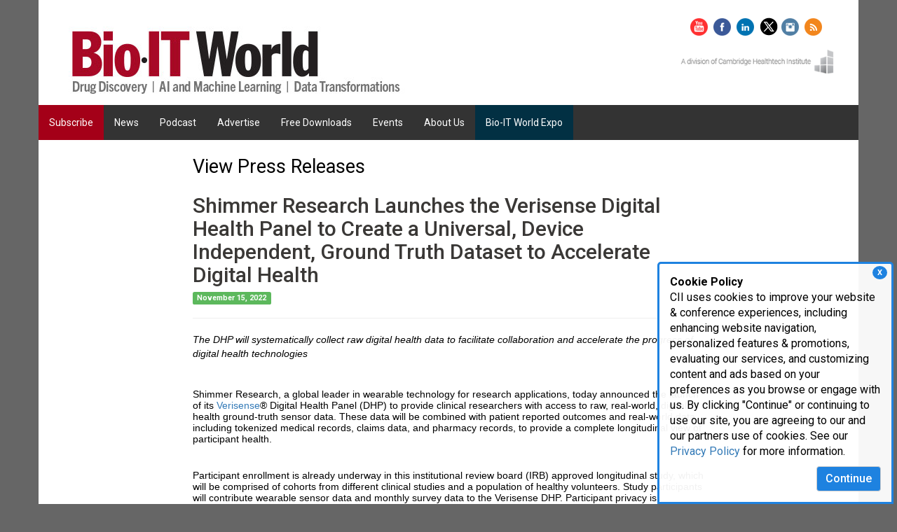

--- FILE ---
content_type: text/html; charset=utf-8
request_url: https://www.bio-itworld.com/pressreleases/2022/11/16/shimmer-research-launches-the-verisense-digital-health-panel-to-create-a-universal-device-independent-ground-truth-dataset-to-accelerate-digital-health
body_size: 14179
content:
 <!DOCTYPE html> <html lang="en"> <head> <meta http-equiv="X-UA-Compatible" content="IE=edge,chrome=1" /> <meta charset="utf-8" /><script type="text/html" id="sf-tracking-consent-manager">
	    <style>
    	/*Consent Form*/
      #tracking-consent-dialog {
        padding: 15px;
        position: fixed;
        bottom: 0;
        right: 5px;
        width: 337px;
        border: 3px solid #1e82e0;
        border-radius: 5px 5px 0px 0px;
        background: rgba(255, 255, 255, .95);
        font-size: 16px;
        z-index: 999;
        }
        #tracking-consent-dialog-accept {
            background-color: #1e82e0;
            color: #fff;
            font-size: 16px;
            font-weight: 500;
            float: right;
        }
        .consent-close {
            font-weight: bold;
            float: right;
            padding: 2px 7px;
            right: 6px;
            top: 3px;
            cursor: pointer;
            font-size: 11px;
            position: absolute;
            background-color: #1e82e0;
            color: #fff;
            z-index: 999;
            border-radius: 50%;
        }
        @media (max-width: 767px) { 
            #tracking-consent-dialog {
                width: 100%;
                font-size: 14px;
            }

        }

    </style>



    <div id="tracking-consent-dialog"> 
    <div class="consent-close" onclick="TrackingConsentManager.updateUserConsent(true)">X</div>
     <strong>Cookie Policy</strong>
        <p>CII uses cookies to improve your website & conference experiences, including enhancing website navigation, personalized features & promotions, evaluating our services, and customizing content and ads based on your preferences as you browse or engage with us. By clicking "Continue" or continuing to use our site, you are agreeing to our and our partners use of cookies. See our <a href="https://www.cambridgeinnovationinstitute.com/Privacy-Policy/">Privacy Policy</a> for more information.</p>
        <button type="button" onclick="TrackingConsentManager.updateUserConsent(true)" id="tracking-consent-dialog-accept" class="btn btn-default">Continue</button>
     
    </div>
</script><script type="text/javascript" src="/WebResource.axd?d=DzHrpQl5URXarFHAtrmzFrNeeCwCLwHK2gvGZ95fW9WnidZLXrfDlGTuxUr3l463ttkzDVh9D8Bug9pu7NHdr_V4jKJPpR5aBflu4f8Ts5edKoXW2sH8LcSZSfqlYNJ5LpoUn5WBE_fdKcz0yNVMxY3w_4XLcip6ESbZeM3DDdUqeeNFFCEiKQKGKqR186oo0&amp;t=638923853240000000">

</script> <script src="/ScriptResource.axd?d=6DQe8ARl7A9TiuWej5ttCjzXg7ZeGsjA61S79L0nlUTqV51Ub8wV91R_y-eCrcU7F8uEosuVthekRg-VgkVz511bOJXhhk6_-7G6xkSM3SYqLbOTg8WZ7Ipdj19ND8peMRGs-9lAeD63xpdFq0slV4gFTlsCCrVzW5AIuZdtd333QEz-rgpFJL66D9NG_fVR0&amp;t=112ac451" type="text/javascript"></script><script src="/ScriptResource.axd?d=74FHISOx3fOPKwLxL0RMYt4rXRL5d8HQcQcCifqOjyl1nBUNlI0PzkGZIEinPSExUNpNkcQhq5OsVQmd7sTcZCnUNh6BwoJFHgHEinTjxevEYpnXObtBbio1yjU4YqbTFRIhxtyFHFzSujDAOJUSMsb9x-xdttyvPJp0DTv7WQN42I71qDvgSEjK6TT2wtzQ0&amp;t=112ac451" type="text/javascript"></script><link href="/ResourcePackages/Bootstrap/assets/dist/css/main.min.css" rel="stylesheet" type="text/css" /><link href="/css/global-pub.css" rel="stylesheet" type="text/css" /><link href="/css/editor.css" rel="stylesheet" type="text/css" /> <link href="//fonts.googleapis.com/css?family=Roboto:500,400,700" rel="stylesheet" type="text/css"> <meta name="viewport" content="width=device-width, initial-scale=1, minimum-scale=1, maximum-scale=1, user-scalable=no" /> <title>
	Shimmer Research Launches the Verisense Digital Health Panel to Create a Universal, Device Independent, Ground Truth Dataset to Accelerate Digital Health
</title><script type="text/javascript">
(function(w,d,s,l,i){w[l]=w[l]||[];w[l].push({'gtm.start':

new Date().getTime(),event:'gtm.js'});var f=d.getElementsByTagName(s)[0],

j=d.createElement(s),dl=l!='dataLayer'?'&l='+l:'';j.async=true;j.src=

'https://www.googletagmanager.com/gtm.js?id='+i+dl;f.parentNode.insertBefore(j,f);

})(window,document,'script','dataLayer','GTM-TJLJLL4');
</script><script type="text/javascript" src="https://securepubads.g.doubleclick.net/tag/js/gpt.js"></script><script type="text/javascript">
 var googletag = googletag || {};
  googletag.cmd = googletag.cmd || [];
  googletag.cmd.push(function() {
    googletag.defineSlot('/305762/site169.tmus', [728, 90], 'div-gpt-ad-1459884088267-1').addService(googletag.pubads());
    googletag.defineSlot('/305762/site169.tmus', [728, 90], 'div-gpt-ad-1459884088267-21').addService(googletag.pubads());

    googletag.defineSlot('/305762/site169.tmus', [234, 60], 'div-gpt-ad-1459884088267-2').addService(googletag.pubads());
    googletag.defineSlot('/305762/site169.tmus', [234, 60], 'div-gpt-ad-1459884088267-22').addService(googletag.pubads());


    googletag.defineSlot('/305762/site169.tmus', [336, 280], 'div-gpt-ad-1459884088267-3').addService(googletag.pubads());
    googletag.defineSlot('/305762/site169.tmus', [336, 280], 'div-gpt-ad-1459884088267-23').addService(googletag.pubads());
    
    googletag.defineSlot('/305762/site169.tmus', [160, 160], 'div-gpt-ad-1459884088267-4').addService(googletag.pubads());
    
    googletag.defineSlot('/305762/site169.tmus', [150, 800], 'div-gpt-ad-1459884088267-5').addService(googletag.pubads());
    
      googletag.defineSlot('/305762/site169.tmus', [160, 160], 'div-gpt-ad-1459884088267-6').addService(googletag.pubads());
    
      googletag.defineSlot('/305762/site169.tmus', [160, 160], 'div-gpt-ad-1459884088267-7').addService(googletag.pubads());
    
 googletag.defineSlot('/305762/site169.tmus', [160, 160], 'div-gpt-ad-1459884088267-8').addService(googletag.pubads());
    
    
  
    googletag.pubads().enableSingleRequest();
    googletag.enableServices();
  });


</script><meta property="og:title" content="Shimmer Research Launches the Verisense Digital Health Panel to Create a Universal, Device Independent, Ground Truth Dataset to Accelerate Digital Health" /><meta property="og:type" content="article" /><meta property="og:url" content="https://www.bio-itworld.com/pressreleases/2022/11/16/shimmer-research-launches-the-verisense-digital-health-panel-to-create-a-universal-device-independent-ground-truth-dataset-to-accelerate-digital-health" /><meta property="og:site_name" content="Pubs - Bio-IT World" /><link href="/css/pubs/bio-it.css" media="all" rel="stylesheet" type="text/css" /><style type="text/css" media="all">body {
    background-color: #666666;
    background: #666;
  background-image: none;
}
</style><style type="text/css" media="all">.navbar-default .navbar-nav>li:first-child, .dropdown-menu>.active>a, .dropdown-menu>.active>a:focus, .navbar-default .navbar-nav>.open>a:hover, .dropdown-menu, .navbar-default .navbar-nav>.open>a, .navbar-default .navbar-nav>li>a:hover, .navbar-default .navbar-nav>.active>a:hover {
    background-color: #a40018;
    color: #fff;
}</style><meta name="Generator" content="Sitefinity 15.3.8525.0 DX" /><link rel="canonical" href="https://www.bio-itworld.com/pressreleases/2022/11/16/shimmer-research-launches-the-verisense-digital-health-panel-to-create-a-universal-device-independent-ground-truth-dataset-to-accelerate-digital-health" /><script type="application/json" id="sf-insight-metadata">
	{"contentMetadata":"{\"Id\":\"b3fc92e9-a667-4d4c-be5c-39009905c034\",\"ContentType\":\"NewsItem\",\"Title\":\"Shimmer Research Launches the Verisense Digital Health Panel to Create a Universal, Device Independent, Ground Truth Dataset to Accelerate Digital Health\",\"CanonicalTitle\":\"Shimmer Research Launches the Verisense Digital Health Panel to Create a Universal, Device Independent, Ground Truth Dataset to Accelerate Digital Health\",\"CanonicalUrl\":\"https://www.bio-itworld.com/pressreleases/2022/11/16/shimmer-research-launches-the-verisense-digital-health-panel-to-create-a-universal-device-independent-ground-truth-dataset-to-accelerate-digital-health\",\"DefaultLanguage\":\"en\",\"Author\":\"\",\"CreatedOn\":\"2022-11-16T14:30:19.467Z\",\"ModifiedOn\":\"2022-11-16T14:30:19.467Z\",\"SiteId\":\"1f0c7768-9a3d-4d76-a8fa-3e080922dd72\",\"SiteName\":\"Pubs - Bio-IT World\",\"ModuleName\":\"News\",\"Hierarchies\":[{\"Id\":\"f6b10336-854e-45b6-9be5-a2faa36e97f1\",\"Title\":\"Press Releases\",\"Parent\":{\"Id\":\"e5cd6d69-1543-427b-ad62-688a99f5e7d4\",\"Title\":\"Categories\"}}],\"SFDataProviderName\":\"newsProvider6\",\"PageId\":\"0d864415-9cf6-43be-a114-2d8513fa702c\",\"PageTitle\":\"View Press Releases\",\"PageCanonicalTitle\":\"View Press Releases\",\"PageCanonicalUrl\":\"https://www.bio-itworld.com/pressreleases\"}","videosMetadata":"[]"}
</script><script type="application/json" id="sf-insight-settings">
	{"apiServerUrl":"https://api.insight.sitefinity.com/","apiKey":"62dc77b5-9fbc-74c6-8f79-d05463f0565e","applicationName":"CII_DEC","trackingCookieDomain":"","keepDecTrackingCookieOnTrackingConsentRejection":false,"slidingExpirationForTrackingCookie":false,"maxAgeForTrackingCookieInDays":365,"trackYouTubeVideos":true,"crossDomainTrackingEntries":["clinicaltrials.cambridgeinnovationinstitute.com","www.digitalmedicinecongress.com","medtechmvp.com","www.dxinnovationsummit.com","www.bio-itworldexpo.com","www.foodmedicinepolicysummit.com","www.optcongress.com","www.neurotechpartnering.com","www.manufacturingx0.com","www.decodeaipharma.com","www.hersusa.com","www.pawsforacuresymposium.com","biologicaltherapeutics.cambridgeinnovationinstitute.com","www.aiinnovationcircle.com","www.diagnosticsworldnews.com","www.bioprocessingeurope.com","bioprocessing.cambridgeinnovationinstitute.com","www.immuno-oncologysummit.com","www.innov8health.org","www.degradersandglues.com","www.liquidbiopsysummit.com","www.innateimmunotherapysummit.com","www.alliancemanagementcongress.com","www.foodmedicinesummit.com","drugdevelopment.cambridgeinnovationinstitute.com","www.sensorsglobalsummit.com","www.clinicalresearchnewsonline.com","www.scopesummit.com","www.cambridgevip.com","www.scopesummiteurope.com","www.bio-itworld.com","healthcare.cambridgeinnovationinstitute.com","chemistry.cambridgeinnovationinstitute.com","www.altamet.com","www.pegsummit.com","www.pegsummiteurope.com","www.antibacterialdrugdevelopmentsummit.com","www.iotbuildusa.com","www.aiworldgov.com","www.covid-19webinars.com","www.executivedecisionmaking.com","www.biotherapeuticsanalyticalsummit.com","www.nextgen.com","www.dtxglobalsummit.com","www.nextgenerationdx.com","www.merckbostonsymposium.com","genomics.cambridgeinnovationinstitute.com","www.scopeleadershipforum.com","dhis.net","www.barnettinternational.com","www.biologicsinsights.com","www.clinicaltrialsummit.com","www.worldpreclinicaleurope.com","www.prenatal-dx.com","www.immunogenicitysummit.com","www.biodetectiontechnologies.com","www.drugdiscoverychemistry.com","biopharmastrategy.cambridgeinnovationinstitute.com","www.internationalbatteryseminar.com","www.conqueringobesitysummit.com","www.bispecificantibodycongress.com","www.biodefenseworldsummit.com","biomarkers.cambridgeinnovationinstitute.com","www.dentalvipsummit.com","evaluatingbiopharma.com","www.cinnovationinst.com","www.amrcongress.com","www.chi-peptalk.com","www.bio-itworldexpowest.com","www.biologicsummit.com","www.triconference.com","www.supplychainx0.com","www.oncologyvipsummit.com","www.ciiresource.com","drugtargets.cambridgeinnovationinstitute.com","www.immuno-oncologyeurope.com","www.biomarkerworldcongress.com","aiworld.com","www.discoveryontarget.com","www.altamet.com.au","www.biobankingcongress.com","www.bio-itworldeurope.com","www.protacsummit.com","www.worldpreclinicalcongress.com","druganddevice.cambridgeinnovationinstitute.com","www.healthtech.com","www.advancedautobat.com","techtools.cambridgeinnovationinstitute.com","www.bioprocessingsummit.com","www.pegsymposium.com","www.pharmaweek.com","www.cambridgeenertech.com","www.cambridgeinnovationinstitute.com","www.goodclinicalpractice.com","it.cambridgeinnovationinstitute.com","www.moleculardxeurope.com","www.ep3msummit.com","www.futureofmentalhealthcare.com","therapeutics.cambridgeinnovationinstitute.com"],"strategy":"Persist|False","docsHrefTestExpressions":[".*\\/docs\\/.+\\.{1}.+((\\?|\\\u0026)sfvrsn=.+){1}$",".+((\\?|\\\u0026)sf_dm_key=.+){1}$"],"sessionLengthInMinutes":30,"trackVimeoVideos":true,"useSecureCookies":true}
</script><script type="text/javascript" src="/WebResource.axd?d=[base64]&amp;t=638923853460000000">

</script><script src="https://cdn.insight.sitefinity.com/sdk/sitefinity-insight-client.min.3.1.44.js" crossorigin="" async="async">

</script><meta name="description" content="Discover current press releases and announcements in biotechnology research. Bio-IT World keeps you informed about the industry’s latest. Learn more!" /></head> <body> 


  <div class="main-content"> <div id="cph1" class="container internalHeader"> <div class="row"> 

<meta name="twitter:card" content="summary_large_image">
<meta name="twitter:site" content="@BioITWorld">
<meta name="twitter:image" content="https://www.bio-itworld.com/images/librariesprovider76/home/twitter.png">


<noscript><iframe src="https://www.googletagmanager.com/ns.html?id=GTM-TJLJLL4" height="0" width="0" style="display:none;visibility:hidden"></iframe></noscript>





<div class="row" data-sf-element="Row">
    <div class="col-sm-9">
        <div id="cphHeader_T3B9CFFA2004_Col00" class="sf_colsIn pad-lr" data-sf-element="Column 1" data-placeholder-label="Column 1">
<div >
    <div class="sf-Long-text" ><div id="div-gpt-ad-1459884088267-1" class="pad-left hidden-xs">&nbsp;</div></div>    
</div></div>
     </div>
     <div class="col-sm-3">
        <div id="cphHeader_T3B9CFFA2004_Col01" class="sf_colsIn pad-lr" data-sf-element="Column 2" data-placeholder-label="Column 2">
<div >
    <div class="sf-Long-text" ><div id="div-gpt-ad-1459884088267-2" class="ad-top-right">&nbsp;</div></div>    
</div></div>
     </div>
</div>
<div class="row" data-sf-element="Row">
    <div class="col-sm-9">
        <div id="cphHeader_T3B9CFFA2005_Col00" class="sf_colsIn pad-lr" data-sf-element="Column 1" data-placeholder-label="Column 1">
<div >
    <div class="sf-Long-text" ><div class="Logo"><a href="/"><img src="/images/librariesprovider76/home/bio-it-worldheader.jpg" alt="Bio-IT World News" title="Bio-IT World News" class="bitw-logo" /></a></div></div>    
</div></div>
     </div>
     <div class="col-sm-3">
        <div id="cphHeader_T3B9CFFA2005_Col01" class="sf_colsIn pad-lr" data-sf-element="Column 2" data-placeholder-label="Column 2">
<div >
    <div class="sf-Long-text" ><div class="social-division"><div class="AdLeaderBoardSocial"><div class="Abstract" style="color:white;"><a title="YouTube" href="https://www.youtube.com/bioitworld" target="_blank"><img title="YouTube" alt="YouTube" src="https://chi-cloud.s3.amazonaws.com/template_images/social-media-icons/youtube.png" border="0" style="padding-right:5px;padding-top:5px;" data-sf-ec-immutable="" /></a>

 <a title="Facebook" href="http://www.facebook.com/bioitworld" target="_blank"><img title="Facebook" style="padding-right:5px;padding-top:5px;" alt="Facebook" src="/UploadedImages/social-media-icons/facebook.png" border="0" data-sf-ec-immutable="" /></a>
 <a title="LinkedIn" href="https://www.linkedin.com/groups/3141702/" target="_blank"><img title="LinkedIn" style="padding-right:5px;padding-top:5px;" alt="LinkedIn" src="/UploadedImages/social-media-icons/linkedin.png" border="0" data-sf-ec-immutable="" /></a>
 <a title="Twitter" href="http://twitter.com/bioitworld" target="_blank"><img border="0" src="/images/default-source/social/twitter-x-cii-uses_publishing-25x25px.png?sfvrsn=72250fc_1" style="padding-top:5px;padding-right:5px;" title="Twitter" alt="Twitter" /></a><a title="Instagram" href="https://instagram.com/bioitworld" target="_blank"><img title="Instagram" style="padding-top:5px;padding-right:5px;" alt="Instagram" src="/UploadedImages/social-media-icons/instagram.png" border="0" data-sf-ec-immutable="" /></a>
 <a title="rss" href="/RSS/BioIT_WorldNews_RSS.aspx" target="_blank"><img title="rss" style="padding-top:5px;" alt="rss" src="/UploadedImages/social-media-icons/rss.png" border="0" data-sf-ec-immutable="" /></a>
 </div></div></div><div class="ChiLogo"><img src="https://www.bio-itworld.com/images/librariesprovider50/template-images/a-divisiion-of-chi.png?sfvrsn=e724d425_2" alt="a-divisiion-of-chi" title="a divisiion of chi" data-displaymode="Original" class="imageResize" /></div></div>    
</div></div>
     </div>
</div>
 </div> </div> <div id="cph1" class="container"> <div class="row"> 






<div>
    

    <div class="navbar navbar-default">
              <div class="navbar-header">
            <button type="button" class="navbar-toggle" data-toggle="collapse" data-target=".navbar-collapse">
                <span class="icon-bar"></span>
                <span class="icon-bar"></span>
                <span class="icon-bar"></span>
            </button>
        </div>


        <div class="collapse navbar-collapse" id="bs-example-navbar-collapse-1">
            <ul class="nav navbar-nav large-nav" role="menu">
            <li class=""><a href="/subscribe" target="_self">Subscribe</a></li>
            <li class="dropdown">
                <a href="#" class="dropdown-toggle" role="button">
                    News
                    
                </a>
                <ul role="menu" class="dropdown-menu">
                                    <li class="">
                    <a href="/bioit_top_headlines.aspx" target="_self">Latest News</a>
                </li>
                <li class="active">
                    <a href="/pressreleases" target="_self">View Press Releases</a>
                </li>
                <li class="">
                    <a href="/bitw/pressreleaseform" target="_self">Post a Press Release</a>
                </li>
                <li class="">
                    <a href="/bioit_reprints_form.aspx" target="_self">Reprint Articles</a>
                </li>

                </ul>
            </li>
            <li class=""><a href="/podcast-nav" target="_self">Podcast</a></li>
            <li class="dropdown">
                <a href="#" class="dropdown-toggle" role="button">
                    Advertise
                    
                </a>
                <ul role="menu" class="dropdown-menu">
                                    <li class="">
                    <a href="/media-kit" target="_self">Media Kit</a>
                </li>
                <li class="">
                    <a href="/advertising/digital-advertising" target="_self">Digital Advertising</a>
                </li>
                <li class="">
                    <a href="/lead-generation" target="_self">Lead Generation</a>
                </li>
                <li class="">
                    <a href="/editorial-calendar" target="_blank">Editorial Calendar</a>
                </li>
                <li class="">
                    <a href="/advertise/webinars" target="_self">Webinars</a>
                </li>
                <li class="">
                    <a href="/advertise/whitepapers" target="_self">Whitepapers</a>
                </li>
                <li class="">
                    <a href="/advertise/podcasts" target="_self">Podcasts</a>
                </li>
                <li class="">
                    <a href="/advertise-nav/view-press-releases" target="_self">View Press Releases</a>
                </li>
                <li class="">
                    <a href="/advertise-nav/post-a-press-release" target="_self">Post a Press Release</a>
                </li>

                </ul>
            </li>
            <li class="dropdown">
                <a href="#" class="dropdown-toggle" role="button">
                    Free Downloads
                    
                </a>
                <ul role="menu" class="dropdown-menu">
                                    <li class="">
                    <a href="/whitepapers" target="_self">Whitepapers</a>
                </li>
                <li class="">
                    <a href="/podcasts" target="_self">Podcasts</a>
                </li>
                <li class="">
                    <a href="/bio-it-webinars" target="_self">Webinars</a>
                </li>
                <li class="">
                    <a href="/bioit-ebooks" target="_self">Inside eBooks</a>
                </li>

                </ul>
            </li>
            <li class="dropdown">
                <a href="#" class="dropdown-toggle" role="button">
                    Events
                    
                </a>
                <ul role="menu" class="dropdown-menu">
                                    <li class="">
                    <a href="/events-nav/webinars" target="_self">Webinars</a>
                </li>
                <li class="">
                    <a href="/Featured_Events.aspx" target="_self">Industry Events</a>
                </li>
                <li class="">
                    <a href="/events-nav/it-conferences" target="_self">IT Conferences</a>
                </li>
                <li class="">
                    <a href="/events-nav/bio-it-world-expo" target="_self">Bio-IT World Expo</a>
                </li>
                <li class="">
                    <a href="/events-nav/bio-it-world-expo-west" target="_self">Bio-IT World Expo Europe</a>
                </li>

                </ul>
            </li>
            <li class="dropdown">
                <a href="#" class="dropdown-toggle" role="button">
                    About Us
                    
                </a>
                <ul role="menu" class="dropdown-menu">
                                    <li class="">
                    <a href="/about-bio-it-world" target="_self">Editorial Profile</a>
                </li>
                <li class="">
                    <a href="/editorial-calender" target="_blank">Editorial Calender</a>
                </li>
                <li class="">
                    <a href="/contact-us.html" target="_self">Contact Us</a>
                </li>
                <li class="">
                    <a href="/submit-story" target="_self">Submit a story</a>
                </li>
                <li class="">
                    <a href="/award" target="_self">Innovative Practices Awards</a>
                </li>
                <li class="">
                    <a href="/linking-policy" target="_self">Linking Policy</a>
                </li>

                </ul>
            </li>
            <li class="dropdown">
                <a href="#" class="dropdown-toggle" role="button">
                    Bio-IT World Expo
                    
                </a>
                <ul role="menu" class="dropdown-menu">
                                    <li class="">
                    <a href="/bio-it-world-boston-nav" target="_self">Bio-IT World Boston</a>
                </li>
                <li class="">
                    <a href="/bio-it-world-west-nav" target="_self">Bio-IT World Europe</a>
                </li>

                </ul>
            </li>
            </ul>
        </div><!-- /.navbar-collapse -->
    </div>
</div>






 </div> </div> <div id="cph1" class="container internal"> <div class="row"> 
<div class="row" data-sf-element="Row">
    <div class="col-sm-2 hidden-xs hidden-sm hidden-md">
        <div id="Contentplaceholder1_T922FFA7F001_Col00" class="sf_colsIn pad-lr" data-sf-element="Column 1" data-placeholder-label="Column 1">
<div >
    <div class="sf-Long-text" ><div id="div-gpt-ad-1459884088267-4" class="text-center home-spacing">&nbsp;</div><div id="div-gpt-ad-1459884088267-6" class="text-center home-spacing">&nbsp;</div><div id="div-gpt-ad-1459884088267-7" class="text-center home-spacing">&nbsp;</div><div id="div-gpt-ad-1459884088267-8" class="text-center home-spacing">&nbsp;</div></div>    
</div></div>
     </div>
     <div class="col-lg-8">
        <div id="Contentplaceholder1_T922FFA7F001_Col01" class="sf_colsIn pad-lr" data-sf-element="Column 2" data-placeholder-label="Column 2">
<div >
    <div class="sf-Long-text" ><p class="pageTitle">View Press Releases</p></div>    
</div>

<div>
    <h1>
        Shimmer Research Launches the Verisense Digital Health Panel to Create a Universal, Device Independent, Ground Truth Dataset to Accelerate Digital Health
    </h1>
   
    <div class="article-main">
        <div class="PublicationDate" style="padding-top:5px">
            <span class="label label-success"> November 15, 2022</span>
        </div>
        <hr />
        <div class="content"><p style="text-align:left;"><em><span lang="EN" style="font-family: Calibri, sans-serif;">The DHP will systematically collect raw digital health data to facilitate collaboration and accelerate the progress of digital health technologies </span></em></p>
<p style="text-align:left;"><em><span lang="EN" style="font-family: Calibri, sans-serif;">&nbsp;</span></em></p>
<p style="line-height:normal;"><span lang="EN" style="font-family: Calibri, sans-serif;">Shimmer Research, a global leader in wearable technology for research applications, today announced the launch of its </span><span lang="EN" style="font-family: Calibri, sans-serif;"><a href="https://verisense.net/"><span>Verisense</span></a></span><span lang="EN" style="text-decoration: none; font-family: Calibri, sans-serif;">&reg;</span><span lang="EN" style="font-family: Calibri, sans-serif;"> Digital Health Panel (DHP) to provide clinical researchers with access to raw, real-world, digital health ground-truth sensor data. These data will be combined with patient reported outcomes and real-world data, including tokenized medical records, claims data, and pharmacy records, to provide a complete longitudinal view of participant health. </span></p>
<p style="line-height:normal;"><span lang="EN" style="font-family: Calibri, sans-serif;">&nbsp;</span></p>
<p style="line-height:normal;"><span lang="EN" style="font-family: Calibri, sans-serif;">Participant enrollment is already underway in this institutional review board (IRB) approved longitudinal study, which will be comprised of cohorts from different clinical studies and a population of healthy volunteers. Study participants will contribute wearable sensor data and monthly survey data to the Verisense DHP. Participant privacy is guaranteed by careful segmentation of information and tokenization.</span></p>
<p style="line-height:normal;"><span lang="EN" style="font-family: Calibri, sans-serif;">&nbsp;</span></p>
<p style="line-height:normal;"><span lang="EN" style="font-family: Calibri, sans-serif;">&ldquo;We are working toward a world in which wearable sensors and other digital health technologies can tell people they are getting sick before they know it, and doctors can transition from reactively treating illnesses to proactively managing them,&rdquo; said Geoffrey Gill, President of Shimmer Americas, and Co-founder of the </span><span lang="EN" style="font-family: Calibri, sans-serif;"><a href="https://verisense.net/open-wearables-initiative"><span>Open Wearables Initiative</span></a></span><span lang="EN" style="font-family: Calibri, sans-serif;"> (OWEAR). &ldquo;For that to occur, we need to capture reliable, minimally processed &lsquo;raw,&rsquo; real-world data that can serve as a ground truth for any analysis validating new algorithms and comparing them head-to-head with current state of the art algorithms. The Verisense DHP will achieve that goal.&rdquo;</span></p>
<p style="line-height:normal;"><span lang="EN" style="font-family: Calibri, sans-serif;">&nbsp;</span></p>
<p style="line-height:normal;"><span lang="EN" style="font-family: Calibri, sans-serif;">Currently, most wearable devices use proprietary algorithms and processed data to measure steps and sleep patterns, which often give different results. For example, the Digital Medical Society&rsquo;s (DiMe&rsquo;s) </span><span lang="EN" style="font-family: Calibri, sans-serif;"><a href="https://www.dimesociety.org/get-involved/library-of-digital-endpoints/"><span>Library of Digital Endpoints</span></a></span><span lang="EN" style="font-family: Calibri, sans-serif;"> already contains 70 activity measures and 55 sleep measures. </span></p>
<p style="line-height:normal;"><span lang="EN" style="font-family: Calibri, sans-serif;">&nbsp;</span></p>
<p style="line-height:normal;"><span lang="EN" style="font-family: Calibri, sans-serif;">&ldquo;Healthcare stakeholders need to work together to create a transparent, ground truth dataset using raw data and open algorithms. This will enable the development of standardized digital biomarkers and endpoints in which regulators, payors, and patients can have more confidence and trust,&rdquo; Gill added. </span></p>
<p style="line-height:normal;"><span lang="EN" style="font-family: Calibri, sans-serif;">&nbsp;</span></p>
<p style="line-height:normal;"><span lang="EN" style="font-family: Calibri, sans-serif;">Shimmer selected Schlesinger Clinical Research as its panel management partner for the Verisense DHP because Schlesinger has over 55 years of experience recruiting patients, with more than 400,000 active members and tracking more than 300 medical conditions.</span></p>
<p style="line-height:normal;"><span lang="EN" style="font-family: Calibri, sans-serif;">&nbsp;</span></p>
<p style="line-height:normal;"><span lang="EN-US" style="font-family: Calibri, sans-serif;">&ldquo;We understand the importance of providing access to a wide variety of patient types for conducting healthcare research,&rdquo; states Shannon Childs, Executive Vice President and Schlesinger Group&rsquo;s Clinical Division leader. &ldquo;Partnering with groups like Shimmer Research allows us to contribute in a meaningful way to advance patient care. We know this will give patients a voice through surveys while also providing the opportunity to help build this real-world evidence database. It is an important step in improving patient outcomes over time.&rdquo;</span></p>
<p style="line-height:normal;"><span lang="EN" style="font-family: Calibri, sans-serif;">&nbsp;</span></p>
<p style="line-height:normal;"><span lang="EN" style="font-family: Calibri, sans-serif;">DHP participants will initially be equipped with Verisense wearable sensors but other third-party devices that can contribute raw data will be added later. Verisense is a highly flexible, modular patent-pending platform, which was designed from the ground up to meet the specific needs of clinical trials and remote patient research. As a result, it places minimum burden on all the research stakeholders &ndash; sponsors, site staff, and participants. Verisense sensors are versatile and dependable, providing 24x7 access to high quality </span><span lang="EN" style="font-family: Calibri, sans-serif;"><a href="https://verisense.net/blog/raw-sensor-data"><span>raw data</span></a></span><span lang="EN" style="font-family: Calibri, sans-serif;">.</span></p>
<p style="line-height:normal;"><span lang="EN" style="font-family: Calibri, sans-serif;">&nbsp;</span></p>
<p style="line-height:normal;"><span lang="EN" style="font-family: Calibri, sans-serif;">Additional information about the Verisense DHP can be found at </span><span lang="EN" style="font-family: Calibri, sans-serif;"><a href="https://verisense.net/digital-health-panel"><span>https://verisense.net/digital-health-panel</span></a></span><span lang="EN" style="font-family: Calibri, sans-serif;">. Shimmer Research experts will also be available to discuss different applications of the Verisense DHP at the </span><span lang="EN" style="font-family: Calibri, sans-serif;"><a href="https://cnssummit.org/"><span>Collaboration for Novel Solutions (CNS) Summit</span></a></span><span lang="EN" style="font-family: Calibri, sans-serif;">, which will be held from November 17-20 in Boca Raton, FL. </span></p>
<p style="line-height:normal;"><span lang="EN" style="font-family: Calibri, sans-serif;">&nbsp;</span></p>
<p style="line-height:normal;"><strong><span lang="EN" style="font-family: Calibri, sans-serif;">About Schlesinger Group </span></strong></p>
<p style="line-height:normal;"><span lang="EN" style="font-family: Calibri, sans-serif;">Schlesinger Group is the world&rsquo;s most comprehensive data collection and research services company offering a portfolio of services including high-quality recruitment, research technology, and project management services for any qualitative or quantitative marketing research methodology, online or in-person. Longstanding excellence in execution has made Schlesinger&rsquo;s brand name synonymous with high-performance data collection and setting the benchmark for quality. For more information, visit </span><span lang="EN" style="font-family: Calibri, sans-serif;"><a href="http://www.schlesingergroup.com/en"><span>www.schlesingergroup.com/en</span></a></span><span lang="EN" style="font-family: Calibri, sans-serif;">.</span></p>
<p style="line-height:normal;"><span lang="EN" style="font-family: Calibri, sans-serif;">&nbsp;</span></p>
<p style="line-height:normal;"><strong><span lang="EN" style="font-family: Calibri, sans-serif;">About Shimmer Research</span></strong></p>
<p style="line-height:normal;"><span lang="EN" style="font-family: Calibri, sans-serif;">Founded based on Intel technology in 2006, Shimmer Research is a well-established wearable technologies services and sensor manufacturing company based in Dublin, Ireland. In addition to standard products, Shimmer provides customized sensor development services, volume manufacturing, and complete wearable sensor solutions of any complexity<span style="background: white;">. </span>Shimmer&rsquo;s technology and services have been employed by thousands of researchers at more than 900 leading companies, universities, and research institutes in more than 75 countries. Shimmer&rsquo;s technology is incorporated in the products and services of more than 20 original equipment manufacturers. Shimmer has an ISO 13485:2016 certified medical devices quality management system. For more information, visit<a name="_Hlk41650398"><span style="background: white;">&nbsp;</span></a></span><span lang="EN" style="font-family: Calibri, sans-serif;"><a href="http://www.shimmersensing.com/"><span style="background: white; color: blue;">www.shimmersensing.com</span></a></span><span lang="EN" style="text-decoration: underline; font-family: Calibri, sans-serif; color: blue;">,</span><span lang="EN" style="font-family: Calibri, sans-serif; color: blue;">&nbsp; </span><span lang="EN" style="font-family: Calibri, sans-serif;"><a href="https://www.linkedin.com/company/shimmer/"><span style="color: blue;">https://www.linkedin.com/company/shimmer</span><span style="text-decoration: none; color: blue;">/</span></a></span><span lang="EN" style="font-family: Calibri, sans-serif; color: blue;">&nbsp;</span><span lang="EN" style="font-family: Calibri, sans-serif; color: black;">or follow </span><span lang="EN" style="font-family: Calibri, sans-serif;"><a href="https://twitter.com/ShimmerSensing"><span style="color: blue;">@ShimmerSensing</span></a></span><span lang="EN" style="font-family: Calibri, sans-serif; color: black;">.</span></p>
<p style="text-align:left;"><em><span lang="EN" style="font-family: Calibri, sans-serif;">&nbsp;</span></em></p></div>

        <div id="trendmd-suggestions"></div>
    </div>


    
        <script defer src='//js.trendmd.com/trendmd.min.js' data-trendmdconfig='{"journal_id":"71364", "element":"#trendmd-suggestions"}'></script>
</div></div>
     </div>
    <div class="col-sm-2 hidden-xs hidden-sm hidden-md">
        <div id="Contentplaceholder1_T922FFA7F001_Col02" class="sf_colsIn pad-lr" data-sf-element="Column 3" data-placeholder-label="Column 3">
<div >
    <div class="sf-Long-text" ><div id="div-gpt-ad-1459884088267-5" class="text-center home-spacing">&nbsp;</div></div>    
</div></div>
    </div>
</div>

<script type="text/javascript">

googletag.cmd.push(function() { googletag.display('div-gpt-ad-1459884088267-1'); });
googletag.cmd.push(function() { googletag.display('div-gpt-ad-1459884088267-21'); });

googletag.cmd.push(function() { googletag.display('div-gpt-ad-1459884088267-2'); });
googletag.cmd.push(function() { googletag.display('div-gpt-ad-1459884088267-22'); });

googletag.cmd.push(function() { googletag.display('div-gpt-ad-1459884088267-3'); });
googletag.cmd.push(function() { googletag.display('div-gpt-ad-1459884088267-4'); });
googletag.cmd.push(function() { googletag.display('div-gpt-ad-1459884088267-5'); });
googletag.cmd.push(function() { googletag.display('div-gpt-ad-1459884088267-6'); });
googletag.cmd.push(function() { googletag.display('div-gpt-ad-1459884088267-7'); });
googletag.cmd.push(function() { googletag.display('div-gpt-ad-1459884088267-8'); });

</script>

<div >
    <div class="sf-Long-text" ></div>    
</div><div class="row" data-sf-element="Row">
    <div class="col-sm-9">
        <div id="Contentplaceholder1_T3B9CFFA2006_Col00" class="sf_colsIn pad-lr" data-sf-element="Column 1" data-placeholder-label="Column 1">
<div >
    <div class="sf-Long-text" ><div id="div-gpt-ad-1459884088267-21" class="home-spacing hidden-xs pad-left pad-bottom"></div></div>    
</div></div>
     </div>
     <div class="col-sm-3">
        <div id="Contentplaceholder1_T3B9CFFA2006_Col01" class="sf_colsIn pad-lr" data-sf-element="Column 2" data-placeholder-label="Column 2">
<div >
    <div class="sf-Long-text" ><div id="div-gpt-ad-1459884088267-22" class="ad-top-right"></div></div>    
</div></div>
     </div>
</div>
 </div> </div> </div> <footer> 


<div >
    <div class="sf-Long-text" ><div class="footer"><div class="container"><div class="row"><div class="col-sm-3 col-xs-12"><div class="footer-small"><div class="footer-small-inner"><img alt="CHI | Cambridge HealthTech Institute" class="CII-footer" src="/UploadedImages/CHI-logo.png" data-sf-ec-immutable="" /><br /><p>250 First Avenue, Suite 300<br />Needham, MA 02494<br /><br />P: 781.972.5400<br />F: 781.972.5425
                            <br />E: <a href="mailto:chi@healthtech.com?cdtConferenceId=404272006.1663694140&amp;cdtRollupId=404272006.1663694140" data-sf-ec-immutable="">chi@healthtech.com</a>
 </p><div class="row"><div class="col-sm-12 footer-social"><a href="https://twitter.com/CHI_Healthtech" data-sf-ec-immutable=""><img src="/images/default-source/social/twitter-gray.png?sfvrsn=bac909e7_7" alt="" class="footer-social-icons" /></a>

 <a href="https://www.linkedin.com/company/cambridge-healthtech-institute" data-sf-ec-immutable=""><img src="/images/default-source/social/linkedin-gray.png?sfvrsn=ed70471e_4" class="footer-social-icons" alt="" /></a>

 <a href="https://www.facebook.com/HealthtechConferences" data-sf-ec-immutable=""><img src="/images/default-source/social/facebook-gray.png?sfvrsn=35d4a48c_4" class="footer-social-icons" alt="" /></a>
 </div></div></div></div></div><div class="col-sm-4 footer-border hidden-xs"><div class="row"><div class="col-sm-12"><p>Life Science Portals</p></div><div class="col-sm-6"><p><a href="http://biologicaltherapeutics.cambridgeinnovationinstitute.com/home">Biological Therapeutic Products</a></p><p><a href="http://biomarkers.cambridgeinnovationinstitute.com/home">Biomarkers &amp; Diagnostics</a></p><p><a href="http://biopharmastrategy.cambridgeinnovationinstitute.com/home">Biopharma Strategy</a></p><p><a href="https://bioprocessing.cambridgeinnovationinstitute.com/home">Bioprocess &amp; Manufacturing</a></p><p><a href="http://chemistry.cambridgeinnovationinstitute.com/home">Chemistry</a></p><p><a href="http://clinicaltrials.cambridgeinnovationinstitute.com/home">Clinical Trials &amp;<br data-sf-ec-immutable="" />Translational Medicine</a></p><p><a href="http://druganddevice.cambridgeinnovationinstitute.com/home">Drug &amp; Device Safety</a></p></div><div class="col-sm-6"><p><a href="http://drugdevelopment.cambridgeinnovationinstitute.com/home">Drug Discovery &amp; Development</a></p><p><a href="http://drugtargets.cambridgeinnovationinstitute.com/home">Drug Targets</a></p><p><a href="http://healthcare.cambridgeinnovationinstitute.com/home">Healthcare</a></p><p><a href="http://it.cambridgeinnovationinstitute.com/home">IT, AI, ML &amp; Informatics</a></p><p><a href="http://techtools.cambridgeinnovationinstitute.com/home">Technology &amp; Tools For<br data-sf-ec-immutable="" />Life Science</a></p><p><a href="http://therapeutics.cambridgeinnovationinstitute.com/home">Therapeutic Indications</a></p><p><a href="https://www.cambridgeinnovationinstitute.com/vip-series" data-sf-ec-immutable="">Venture, Innovation &amp; Partnering</a></p></div></div></div><div class="col-sm-3 footer-border hidden-xs"><p>CHI Divisions</p><p><a href="https://www.healthtech.com/?cdtConferenceId=404272006.1663694140&amp;cdtRollupId=404272006.1663694140" data-sf-ec-immutable="">Conferences</a></p><p><a href="https://www.insightpharmareports.com/" data-sf-ec-immutable="">Reports &amp; Market Research</a></p><p><a href="https://www.healthtech.com/publishing" data-sf-ec-immutable="">News &amp; Advertising</a></p><p><a href="https://proservices.healthtech.com/?cdtConferenceId=404272006.1663694140&amp;cdtRollupId=404272006.1663694140" data-sf-ec-immutable="">Professional Services</a></p></div><div class="col-sm-2 footer-border hidden-xs"><p>Corporate Information</p><p><a href="https://www.cambridgeinnovationinstitute.com/" data-sf-ec-immutable="">Cambridge Innovation<br />Institute</a></p><p><a href="https://www.cambridgeinnovationinstitute.com/Executive-Team/" data-sf-ec-immutable="">Executive Team</a></p><p><a href="https://www.cambridgeinnovationinstitute.com/Testimonials/" data-sf-ec-immutable="">Testimonials</a></p><p><a href="https://www.cambridgeinnovationinstitute.com/mailing-list.html" data-sf-ec-immutable="">Mailing List</a></p><p><a href="https://www.cambridgeinnovationinstitute.com/Careers/" title="Careers" data-sf-ec-immutable="">Careers</a></p><hr /><p><a href="https://www.cambridgeinnovationinstitute.com/request-information" data-sf-ec-immutable="">Request Information</a></p><p><a href="https://www.cambridgeinnovationinstitute.com/Privacy-Policy/" data-sf-ec-immutable="">Privacy Policy</a></p></div></div></div></div></div>    
</div> </footer> <script src="/Frontend-Assembly/Telerik.Sitefinity.Frontend/Mvc/Scripts/Bootstrap/js/bootstrap.min.js?package=Bootstrap&amp;v=LTE4MzAzMTczMTU%3d" type="text/javascript"></script><script src="/js/menu-wsub.js" type="text/javascript"></script><script type="application/json" id="PersonalizationTracker">
	{"IsPagePersonalizationTarget":false,"IsUrlPersonalizationTarget":false,"PageId":"0d864415-9cf6-43be-a114-2d8513fa702c"}
</script><script type="text/javascript" src="/WebResource.axd?d=[base64]&amp;t=638923854120000000">

</script><script type="text/javascript">
var link = document.createElement('link');
link.id = 'dynamic-favicon';
link.rel = 'shortcut icon';
link.href = '/images/librariesprovider29/template-images/bit-favicon-32x32.png';
document.head.appendChild(link);
</script> </body> </html>

--- FILE ---
content_type: text/html; charset=utf-8
request_url: https://www.google.com/recaptcha/api2/aframe
body_size: 183
content:
<!DOCTYPE HTML><html><head><meta http-equiv="content-type" content="text/html; charset=UTF-8"></head><body><script nonce="EAD2UA24EFxpnIazM9MdvA">/** Anti-fraud and anti-abuse applications only. See google.com/recaptcha */ try{var clients={'sodar':'https://pagead2.googlesyndication.com/pagead/sodar?'};window.addEventListener("message",function(a){try{if(a.source===window.parent){var b=JSON.parse(a.data);var c=clients[b['id']];if(c){var d=document.createElement('img');d.src=c+b['params']+'&rc='+(localStorage.getItem("rc::a")?sessionStorage.getItem("rc::b"):"");window.document.body.appendChild(d);sessionStorage.setItem("rc::e",parseInt(sessionStorage.getItem("rc::e")||0)+1);localStorage.setItem("rc::h",'1763989343423');}}}catch(b){}});window.parent.postMessage("_grecaptcha_ready", "*");}catch(b){}</script></body></html>

--- FILE ---
content_type: text/css
request_url: https://www.bio-itworld.com/css/editor.css
body_size: 1003
content:

p.Header {
font-family: "Roboto", Sans-Serif;
margin: 30px 0 20px;
line-height: 1.2;
text-align: center;
font-size: 22px;
color: #000; */
text-transform: uppercase;
}

.abstract {
    font-size: 12px;
}

.abstract-shaded {
    font-size: 12px;
    background-color: lightgrey;
}

.FloatLeft {
    float: left;
}

.FloatRight {
    float: right;
}


p.Abstract_LinedBox {
    border-bottom: solid #000 1px;
    margin-bottom: 10px;
}


span.Light-Italic {
    font-style: italic;
}

.span.Bold-Italic {
    font-style: italic;
}



.ScHeader {
    font-family: "Roboto", Sans-Serif;
    margin: 30px 0 20px;
    line-height: 1.2;
    text-align: left;
    font-size: 22px;
    color: #6FBE4A;
    text-transform: uppercase;
}

p.Date {
    font-family: "Roboto", Sans-Serif;
    text-align: left;
    line-height: 1.8;
    font-size: 18px;
    color: inherit;
    font-weight: 700;
    margin: 20px 0 29px;
    border-bottom: solid 1px;
    text-transform: uppercase;
    color: #77787B;
}

.ScDate {
    font-family: "Roboto", Sans-Serif;
    text-align: left;
    line-height: 1.2;
    font-size: 18px;
    color: inherit;
    font-weight: 400;
    margin: 30px 0 15px;
    border-bottom: solid 1px;
    text-transform: capitalize;
}

.date {
    float: right;
    font-size: 18px;
    font-weight: 700;
    margin: 30px 0 0;
}

span.Time {
    color: #77787B;
}

p.subNav {
    margin: 30px 0 30px 0;
    color: inherit;
    font-family: "Roboto", Sans-Serif;
    font-size: 14px;
    line-height: 1.2;
    font-weight: 500;
    text-align: center;
}

    p.subNav a {
      
    }




.Speaker {
    color: inherit;
    font-family: "Roboto", Sans-Serif;
    margin: 0 0 1px;
    font-size: 14px;
    font-style: italic;
}


.Session {
    color: inherit;
    font-family: "Roboto", Sans-Serif;
    margin: 10px 0 1px;
    font-size: 14px;
    font-weight: 700;
}

.Abstract {
    color: inherit;
    font-family: "Roboto", Sans-Serif;
    margin: 0 0 20px;
    text-autospace: none;
    font-size: 14px;
    font-weight: 300;
}







.Keynote_Header_Shaded {
    background-color: #ddd;
    padding-left: 8px;
    padding-top: 8px;
    font-weight: 700;
    margin-bottom: 0;
}



.Header_Shaded {
    background-color: #ddd;
    padding-left: 8px;
    padding-top: 8px;
    font-weight: 700;
    margin-bottom: 0;
}



.ScHeader_Shaded {
    background-color: #ddd;
    padding-left: 8px;
    padding-top: 8px;
    font-weight: 700;
    text-align: center;
}


ul.Abstract-Bullets_Shaded {
    background-color: #ddd;
    padding-left: 8px;
    padding-top: 8px;
    padding-right: 8px;
    padding-bottom: 5px;
    margin-bottom: 0;
}

    ul.Abstract-Bullets_Shaded li {
        background-color: #ddd;
        padding-left: 8px;
        padding-top: 8px;
        margin-left: 20px;
        padding-right: 8px;
        margin-bottom: 0px;
    }





li.Abstract-Bullets_Shaded {
    background-color: #ddd;
    padding-left: 8px;
    padding-top: 8px;
    padding-right: 8px;
}



.Session_Shaded {
    background-color: #ddd;
    padding-left: 8px;
    font-weight: 700;
    color: inherit;
    font-family: "Roboto", Sans-Serif;
    font-size: 14px;
    padding-right: 8px;
    padding-top: 3px;
    padding-bottom: 3px;
    margin-bottom: 0;
}

.Speaker_Shaded {
    background-color: #ddd;
    padding-left: 8px;
    color: inherit;
    font-family: "Roboto", Sans-Serif;
    line-height: 1.2;
    font-size: 14px;
    font-style: italic;
    padding-right: 8px;
    margin-bottom: 0;
}

.Abstract_Shaded {
    background-color: #ddd;
    padding-left: 8px;
    color: inherit;
    font-family: "Roboto", Sans-Serif;
    font-size: 14px;
    padding-bottom: 20px;
    padding-right: 8px;
    margin-bottom: 0;
}


.Session_LinedBox {
    padding-top: 10px;
    padding-bottom: 5px;
    border-top: solid 1px #000;
    font-weight: 700;
    margin-top: 15px;
}

.Abstract_LinedBox {
    padding-top: 3px;
    padding-bottom: 10px;
    border-bottom: solid #000 1px;
    margin-bottom: 15p;
}



.Header {
    font-family: "Roboto", Sans-Serif;
    margin: 30px 0 20px;
    line-height: 1.2;
    text-align: center;
    font-size: 22px;
     text-transform: uppercase;
}







a#Day1 {
    display: block;
    height: 117px; /*same height as header*/
    margin-top: -117px; /*same height as header*/
    visibility: hidden;
}




a#Day2 {
    display: block;
    height: 117px; /*same height as header*/
    margin-top: -117px; /*same height as header*/
    visibility: hidden;
}


a#Day3 {
    display: block;
    height: 117px; /*same height as header*/
    margin-top: -117px; /*same height as header*/
    visibility: hidden;
}


div.box {

border: 1px solid black;
padding: 5px;

}


span.addendum:before {
    color: #c4161c;
    font-size: 14px;
    content: "ADDENDUM";
    padding: 5px;
    margin-right: 3px;
}

span.location {
    color: #fff;
    font-size: 14px;
    text-align: center;
    font-weight: bold;
    text-transform: capitalize;
    background-color: #6d6e71;
    border-radius: 20px;
    margin-top: 10px;
    padding: 5px 10px;
    display: inline-block;
}
span.location:before {
    content: "Room Location: ";
    color: #fff;
    font-size: 14px;
    text-align: center;
    font-weight: bold;
    text-transform: capitalize;
    background-color: none;
}


.pageTitle, h1.page-title {
    font-size: 27px;
    line-height: 1;
    padding-bottom: 15px;
    color: black;
}


p.header-block-grey  {

    background-color: rgb(128, 128, 128);
    padding: 5px 10px;
    color: #fff;
    font-size: 25px;
    font-weight: bold;
    width: 100%;
    margin: 5px 0px 10px;


}








--- FILE ---
content_type: text/css
request_url: https://www.bio-itworld.com/css/pubs/bio-it.css
body_size: 1352
content:
body {
    background-color: #666666;
    overflow-x: hidden;
    background: white url('/images/librariesprovider76/default-album/35_takeoverad-bioitworld-f1.png') 50% 0 no-repeat fixed;
    background-size: 100%;
}
@media screen and (max-width: 1540px) { 
    body {
        background-image: none;
        background-color: #666;
    }
    a.adlink {
        display: none;
    }
}

@media screen and (min-width: 1541px) { 
    body {
        background-size: 108%;
    }
}
@media screen and (min-width: 1600px) { 
    body {
        background-size: 105%;
    }
}
@media screen and (min-width: 1690px) { 
    body {
        background-size: 100%;
    }
}
@media screen and (min-width: 1890px) { 
    body {
        background-size: 100%;
    }
}



.container {
    position: relative;
}

/*Header Styles*/

.AdLeaderBoardSocial {
    float: right;
    width: 100%;
    text-align: center;
}
.Logo {
    padding: 10px;
}
.ChiLogo {
    padding: 10px;
}
/*Home Styles*/

.home-box {
    box-sizing: border-box;
    border: 1px solid #9A0000;
    padding: 5px;
    margin-top: 20px;
    margin-bottom: 20px;
}
.home-spacing {
    margin-bottom: 20px;
}
.home-box-inner {
    padding-left: 10px;
    padding-right: 10px;
    padding-bottom: 10px;
}
/*Navigation Styles*/

.nav li:last-of-type ul {
    margin-left: -112px;
}
.navbar-default .navbar-toggle .icon-bar {
    background-color: #fff;
}
a.navbar-brand-reg {
    width: 100%;
    display: block;
    margin: 15px 0px 15px 20px;
    background-position: center;
    height: 57px;
}
@media screen and (max-width: 991px) {
    .dxx-logo {
        width: 100%;
    }
    .ChiLogo img {
        width: auto;
        display: block;
        margin: 0 auto;
    }
}
/* Dropdown Nav Border Color */

.dropdown-menu>li>a {
    border-top: 1px solid #fff;
}
/* Main Nav Color - Nav Font Color */

.navbar-default .navbar-nav>li>a, .navbar-default .navbar-nav>li>a:focus, .navbar-default .navbar-nav>li>a:hover, .dropdown-menu>li>a, .dropdown-menu>li>a:hover, .navbar-default .navbar-nav>.open>a {
    color: #fff;
}
.navbar-default .navbar-nav>li>a:hover, .navbar-default, .dropdown-menu>li>a:hover, .navbar-default .navbar-nav>li>a:hover, .nav>li:last- child>a, .navbar-default .navbar-nav>.open>a, .navbar-default .navbar-nav>.open>a:focus, .navbar- default .navbar-nav>.open>a:hover, .navbar-default .navbar-nav>.active>a:hover, .navbar-default .navbar-nav>li:last-child, .dropdown-menu>.active>a, .dropdown-menu>.active>a:focus, .navbar-default .navbar-nav>.open>a:hover, .dropdown-menu, .navbar-default .navbar-nav>.open>a, .navbar-default .navbar-nav>li:last-child, .dropdown-menu>.active>a, .dropdown-menu>.active>a:focus, .navbar-default .navbar-nav>.open>a:hover, .dropdown-menu, .navbar-default .navbar-nav>.open>a, .navbar-default .navbar-nav>li>a:hover, .navbar-default .navbar-nav>.active>a:hover {
    background-color: #023043;
}
.navbar-default, .dropdown-menu>li>a:hover, .dropdown-menu>.active>a:hover, .navbar-default .navbar-nav>.active>a {
    background-color: #333;
    color: #fff;
}
.navbar-default .navbar-nav>li:last-child, .dropdown-menu>.active>a, .dropdown-menu>.active>a:focus, .navbar-default .navbar-nav>.open>a:hover, .dropdown-menu, .navbar-default .navbar-nav>.open>a, .navbar-default .navbar-nav>li>a:hover, .navbar-default .navbar-nav>.active>a:hover {
    background-color: #023043;
    color: #fff;
}
.navbar-default .navbar-toggle {
    border-color: #fff;
    margin: 10px 15px;
}
/* News Tab homepage */
.tab-button {
     border-color: #9A0000 !important;   
}
.news-tab {
    margin-bottom: 20px;
    border-color: #9A0000 !important;
}
.tab-active {
    color: #9A0000 !important;
}
.customdxx .news-tab h3 a {
    font-size: 10px;
    line-height: 1.0;
    padding-bottom: 5px;
}
.customdxx li.item h3 {
    margin: 0px;
    padding: 0px;
    line-height: 0.8;
}
.list-daily a {
    color: #000;
    font-size: 14px;
    line-height: 1.0;
}
.list-press a {
    color: #000;
    font-size: 14px;
    line-height: 1.0;
}
a.more-link {
    color: #000;
    font-size: 12px;
    line-height: 1.0;
}
.item h3 {
    margin: 0px 0px 5px 0px;
    padding: 0px;
    line-height: 0.8;
}
a.view-link{
    color: #9A0000;
}
.red, a.red, .red a {
     color: #9A0000;   
}
span.tab-date {}
div.AdIMUInside {
    float: right;
    height: 280px;
    margin-left: 1em;
    margin-bottom: 1em;
} 
ul {
	padding-left: 20px;
}
.subscribe-title {
    color: #9A0000 !important;
}
.btn-primary:hover, .btn-primary, .btn-primary.active.focus, .btn-primary.active:focus, .btn-primary.active:hover, .btn-primary:active.focus, .btn-primary:active:focus, .btn-primary:active:hover, .open>.btn-primary.dropdown-toggle.focus, .open>.btn-primary.dropdown-toggle:focus, .open>.btn-primary.dropdown-toggle:hover {
    background-color: #9A0000 !important;
    border-color: #9A0000 !important;
}